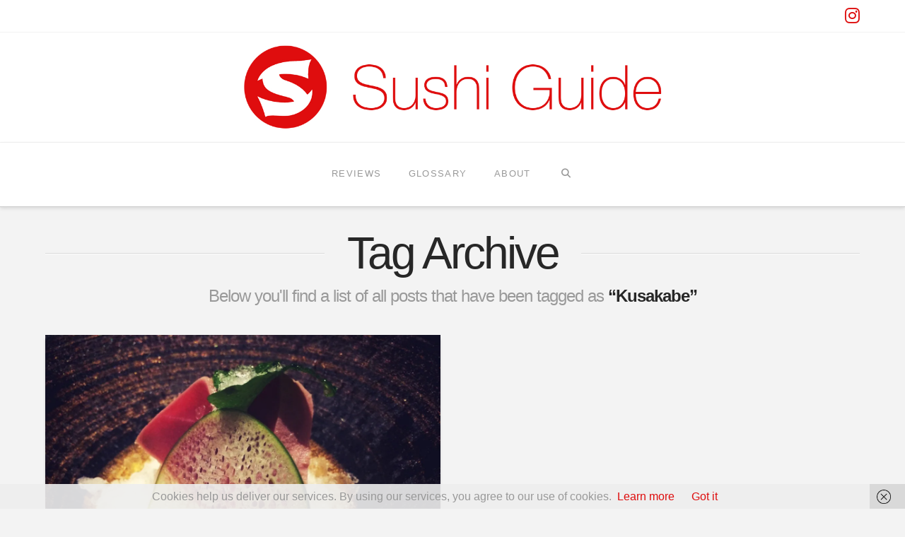

--- FILE ---
content_type: text/html; charset=UTF-8
request_url: https://sushiguide.me/reviews/tag/kusakabe/
body_size: 16789
content:
<!DOCTYPE html>
<html class="no-js" lang="en-US">
<head>
<meta charset="UTF-8">
<meta name="viewport" content="width=device-width, initial-scale=1.0">
<link rel="pingback" href="https://sushiguide.me/xmlrpc.php">
<meta name='robots' content='index, follow, max-image-preview:large, max-snippet:-1, max-video-preview:-1' />
<style>img:is([sizes="auto" i], [sizes^="auto," i]) { contain-intrinsic-size: 3000px 1500px }</style>
<!-- This site is optimized with the Yoast SEO plugin v24.1 - https://yoast.com/wordpress/plugins/seo/ -->
<title>Kusakabe Archives | Sushi Guide</title>
<link rel="canonical" href="https://sushiguide.me/reviews/tag/kusakabe/" />
<meta property="og:locale" content="en_US" />
<meta property="og:type" content="article" />
<meta property="og:title" content="Kusakabe Archives | Sushi Guide" />
<meta property="og:url" content="https://sushiguide.me/reviews/tag/kusakabe/" />
<meta property="og:site_name" content="Sushi Guide" />
<meta name="twitter:card" content="summary_large_image" />
<meta name="twitter:site" content="@sushiguideme" />
<script type="application/ld+json" class="yoast-schema-graph">{"@context":"https://schema.org","@graph":[{"@type":"CollectionPage","@id":"https://sushiguide.me/reviews/tag/kusakabe/","url":"https://sushiguide.me/reviews/tag/kusakabe/","name":"Kusakabe Archives | Sushi Guide","isPartOf":{"@id":"https://sushiguide.me/#website"},"primaryImageOfPage":{"@id":"https://sushiguide.me/reviews/tag/kusakabe/#primaryimage"},"image":{"@id":"https://sushiguide.me/reviews/tag/kusakabe/#primaryimage"},"thumbnailUrl":"https://i0.wp.com/sushiguide.me/wp-content/uploads/2017/05/sushiguide.me-kusakabe-sustainable-zuke-chu-toro-sashimi.jpg?fit=1536%2C1152&ssl=1","breadcrumb":{"@id":"https://sushiguide.me/reviews/tag/kusakabe/#breadcrumb"},"inLanguage":"en-US"},{"@type":"ImageObject","inLanguage":"en-US","@id":"https://sushiguide.me/reviews/tag/kusakabe/#primaryimage","url":"https://i0.wp.com/sushiguide.me/wp-content/uploads/2017/05/sushiguide.me-kusakabe-sustainable-zuke-chu-toro-sashimi.jpg?fit=1536%2C1152&ssl=1","contentUrl":"https://i0.wp.com/sushiguide.me/wp-content/uploads/2017/05/sushiguide.me-kusakabe-sustainable-zuke-chu-toro-sashimi.jpg?fit=1536%2C1152&ssl=1","width":1536,"height":1152,"caption":"sustainable zuke chu toro (bluefin medium fatty tuna belly) sashimi"},{"@type":"BreadcrumbList","@id":"https://sushiguide.me/reviews/tag/kusakabe/#breadcrumb","itemListElement":[{"@type":"ListItem","position":1,"name":"Home","item":"https://sushiguide.me/"},{"@type":"ListItem","position":2,"name":"Kusakabe"}]},{"@type":"WebSite","@id":"https://sushiguide.me/#website","url":"https://sushiguide.me/","name":"Sushi Guide","description":"your help at the sushi bar","potentialAction":[{"@type":"SearchAction","target":{"@type":"EntryPoint","urlTemplate":"https://sushiguide.me/?s={search_term_string}"},"query-input":{"@type":"PropertyValueSpecification","valueRequired":true,"valueName":"search_term_string"}}],"inLanguage":"en-US"},false]}</script>
<!-- / Yoast SEO plugin. -->
<link rel='dns-prefetch' href='//plausible.io' />
<link rel='dns-prefetch' href='//stats.wp.com' />
<link rel='dns-prefetch' href='//v0.wordpress.com' />
<link rel='dns-prefetch' href='//jetpack.wordpress.com' />
<link rel='dns-prefetch' href='//s0.wp.com' />
<link rel='dns-prefetch' href='//public-api.wordpress.com' />
<link rel='dns-prefetch' href='//0.gravatar.com' />
<link rel='dns-prefetch' href='//1.gravatar.com' />
<link rel='dns-prefetch' href='//2.gravatar.com' />
<link rel='preconnect' href='//i0.wp.com' />
<link rel="alternate" type="application/rss+xml" title="Sushi Guide &raquo; Feed" href="https://sushiguide.me/feed/" />
<link rel="alternate" type="application/rss+xml" title="Sushi Guide &raquo; Comments Feed" href="https://sushiguide.me/comments/feed/" />
<link rel="alternate" type="application/rss+xml" title="Sushi Guide &raquo; Kusakabe Tag Feed" href="https://sushiguide.me/reviews/tag/kusakabe/feed/" />
<script type="text/javascript">
/* <![CDATA[ */
window._wpemojiSettings = {"baseUrl":"https:\/\/s.w.org\/images\/core\/emoji\/15.0.3\/72x72\/","ext":".png","svgUrl":"https:\/\/s.w.org\/images\/core\/emoji\/15.0.3\/svg\/","svgExt":".svg","source":{"concatemoji":"https:\/\/sushiguide.me\/wp-includes\/js\/wp-emoji-release.min.js?ver=6.7.1"}};
/*! This file is auto-generated */
!function(i,n){var o,s,e;function c(e){try{var t={supportTests:e,timestamp:(new Date).valueOf()};sessionStorage.setItem(o,JSON.stringify(t))}catch(e){}}function p(e,t,n){e.clearRect(0,0,e.canvas.width,e.canvas.height),e.fillText(t,0,0);var t=new Uint32Array(e.getImageData(0,0,e.canvas.width,e.canvas.height).data),r=(e.clearRect(0,0,e.canvas.width,e.canvas.height),e.fillText(n,0,0),new Uint32Array(e.getImageData(0,0,e.canvas.width,e.canvas.height).data));return t.every(function(e,t){return e===r[t]})}function u(e,t,n){switch(t){case"flag":return n(e,"\ud83c\udff3\ufe0f\u200d\u26a7\ufe0f","\ud83c\udff3\ufe0f\u200b\u26a7\ufe0f")?!1:!n(e,"\ud83c\uddfa\ud83c\uddf3","\ud83c\uddfa\u200b\ud83c\uddf3")&&!n(e,"\ud83c\udff4\udb40\udc67\udb40\udc62\udb40\udc65\udb40\udc6e\udb40\udc67\udb40\udc7f","\ud83c\udff4\u200b\udb40\udc67\u200b\udb40\udc62\u200b\udb40\udc65\u200b\udb40\udc6e\u200b\udb40\udc67\u200b\udb40\udc7f");case"emoji":return!n(e,"\ud83d\udc26\u200d\u2b1b","\ud83d\udc26\u200b\u2b1b")}return!1}function f(e,t,n){var r="undefined"!=typeof WorkerGlobalScope&&self instanceof WorkerGlobalScope?new OffscreenCanvas(300,150):i.createElement("canvas"),a=r.getContext("2d",{willReadFrequently:!0}),o=(a.textBaseline="top",a.font="600 32px Arial",{});return e.forEach(function(e){o[e]=t(a,e,n)}),o}function t(e){var t=i.createElement("script");t.src=e,t.defer=!0,i.head.appendChild(t)}"undefined"!=typeof Promise&&(o="wpEmojiSettingsSupports",s=["flag","emoji"],n.supports={everything:!0,everythingExceptFlag:!0},e=new Promise(function(e){i.addEventListener("DOMContentLoaded",e,{once:!0})}),new Promise(function(t){var n=function(){try{var e=JSON.parse(sessionStorage.getItem(o));if("object"==typeof e&&"number"==typeof e.timestamp&&(new Date).valueOf()<e.timestamp+604800&&"object"==typeof e.supportTests)return e.supportTests}catch(e){}return null}();if(!n){if("undefined"!=typeof Worker&&"undefined"!=typeof OffscreenCanvas&&"undefined"!=typeof URL&&URL.createObjectURL&&"undefined"!=typeof Blob)try{var e="postMessage("+f.toString()+"("+[JSON.stringify(s),u.toString(),p.toString()].join(",")+"));",r=new Blob([e],{type:"text/javascript"}),a=new Worker(URL.createObjectURL(r),{name:"wpTestEmojiSupports"});return void(a.onmessage=function(e){c(n=e.data),a.terminate(),t(n)})}catch(e){}c(n=f(s,u,p))}t(n)}).then(function(e){for(var t in e)n.supports[t]=e[t],n.supports.everything=n.supports.everything&&n.supports[t],"flag"!==t&&(n.supports.everythingExceptFlag=n.supports.everythingExceptFlag&&n.supports[t]);n.supports.everythingExceptFlag=n.supports.everythingExceptFlag&&!n.supports.flag,n.DOMReady=!1,n.readyCallback=function(){n.DOMReady=!0}}).then(function(){return e}).then(function(){var e;n.supports.everything||(n.readyCallback(),(e=n.source||{}).concatemoji?t(e.concatemoji):e.wpemoji&&e.twemoji&&(t(e.twemoji),t(e.wpemoji)))}))}((window,document),window._wpemojiSettings);
/* ]]> */
</script>
<style id='wp-emoji-styles-inline-css' type='text/css'>
img.wp-smiley, img.emoji {
display: inline !important;
border: none !important;
box-shadow: none !important;
height: 1em !important;
width: 1em !important;
margin: 0 0.07em !important;
vertical-align: -0.1em !important;
background: none !important;
padding: 0 !important;
}
</style>
<!-- <link rel='stylesheet' id='wp-block-library-css' href='https://sushiguide.me/wp-includes/css/dist/block-library/style.min.css?ver=6.7.1' type='text/css' media='all' /> -->
<link rel="stylesheet" type="text/css" href="//sushiguide.me/wp-content/cache/wpfc-minified/lp4ua3n5/hxgus.css" media="all"/>
<style id='wp-block-library-theme-inline-css' type='text/css'>
.wp-block-audio :where(figcaption){color:#555;font-size:13px;text-align:center}.is-dark-theme .wp-block-audio :where(figcaption){color:#ffffffa6}.wp-block-audio{margin:0 0 1em}.wp-block-code{border:1px solid #ccc;border-radius:4px;font-family:Menlo,Consolas,monaco,monospace;padding:.8em 1em}.wp-block-embed :where(figcaption){color:#555;font-size:13px;text-align:center}.is-dark-theme .wp-block-embed :where(figcaption){color:#ffffffa6}.wp-block-embed{margin:0 0 1em}.blocks-gallery-caption{color:#555;font-size:13px;text-align:center}.is-dark-theme .blocks-gallery-caption{color:#ffffffa6}:root :where(.wp-block-image figcaption){color:#555;font-size:13px;text-align:center}.is-dark-theme :root :where(.wp-block-image figcaption){color:#ffffffa6}.wp-block-image{margin:0 0 1em}.wp-block-pullquote{border-bottom:4px solid;border-top:4px solid;color:currentColor;margin-bottom:1.75em}.wp-block-pullquote cite,.wp-block-pullquote footer,.wp-block-pullquote__citation{color:currentColor;font-size:.8125em;font-style:normal;text-transform:uppercase}.wp-block-quote{border-left:.25em solid;margin:0 0 1.75em;padding-left:1em}.wp-block-quote cite,.wp-block-quote footer{color:currentColor;font-size:.8125em;font-style:normal;position:relative}.wp-block-quote:where(.has-text-align-right){border-left:none;border-right:.25em solid;padding-left:0;padding-right:1em}.wp-block-quote:where(.has-text-align-center){border:none;padding-left:0}.wp-block-quote.is-large,.wp-block-quote.is-style-large,.wp-block-quote:where(.is-style-plain){border:none}.wp-block-search .wp-block-search__label{font-weight:700}.wp-block-search__button{border:1px solid #ccc;padding:.375em .625em}:where(.wp-block-group.has-background){padding:1.25em 2.375em}.wp-block-separator.has-css-opacity{opacity:.4}.wp-block-separator{border:none;border-bottom:2px solid;margin-left:auto;margin-right:auto}.wp-block-separator.has-alpha-channel-opacity{opacity:1}.wp-block-separator:not(.is-style-wide):not(.is-style-dots){width:100px}.wp-block-separator.has-background:not(.is-style-dots){border-bottom:none;height:1px}.wp-block-separator.has-background:not(.is-style-wide):not(.is-style-dots){height:2px}.wp-block-table{margin:0 0 1em}.wp-block-table td,.wp-block-table th{word-break:normal}.wp-block-table :where(figcaption){color:#555;font-size:13px;text-align:center}.is-dark-theme .wp-block-table :where(figcaption){color:#ffffffa6}.wp-block-video :where(figcaption){color:#555;font-size:13px;text-align:center}.is-dark-theme .wp-block-video :where(figcaption){color:#ffffffa6}.wp-block-video{margin:0 0 1em}:root :where(.wp-block-template-part.has-background){margin-bottom:0;margin-top:0;padding:1.25em 2.375em}
</style>
<!-- <link rel='stylesheet' id='mediaelement-css' href='https://sushiguide.me/wp-includes/js/mediaelement/mediaelementplayer-legacy.min.css?ver=4.2.17' type='text/css' media='all' /> -->
<!-- <link rel='stylesheet' id='wp-mediaelement-css' href='https://sushiguide.me/wp-includes/js/mediaelement/wp-mediaelement.min.css?ver=6.7.1' type='text/css' media='all' /> -->
<link rel="stylesheet" type="text/css" href="//sushiguide.me/wp-content/cache/wpfc-minified/2fnbwpyb/hxgus.css" media="all"/>
<style id='jetpack-sharing-buttons-style-inline-css' type='text/css'>
.jetpack-sharing-buttons__services-list{display:flex;flex-direction:row;flex-wrap:wrap;gap:0;list-style-type:none;margin:5px;padding:0}.jetpack-sharing-buttons__services-list.has-small-icon-size{font-size:12px}.jetpack-sharing-buttons__services-list.has-normal-icon-size{font-size:16px}.jetpack-sharing-buttons__services-list.has-large-icon-size{font-size:24px}.jetpack-sharing-buttons__services-list.has-huge-icon-size{font-size:36px}@media print{.jetpack-sharing-buttons__services-list{display:none!important}}.editor-styles-wrapper .wp-block-jetpack-sharing-buttons{gap:0;padding-inline-start:0}ul.jetpack-sharing-buttons__services-list.has-background{padding:1.25em 2.375em}
</style>
<style id='classic-theme-styles-inline-css' type='text/css'>
/*! This file is auto-generated */
.wp-block-button__link{color:#fff;background-color:#32373c;border-radius:9999px;box-shadow:none;text-decoration:none;padding:calc(.667em + 2px) calc(1.333em + 2px);font-size:1.125em}.wp-block-file__button{background:#32373c;color:#fff;text-decoration:none}
</style>
<style id='global-styles-inline-css' type='text/css'>
:root{--wp--preset--aspect-ratio--square: 1;--wp--preset--aspect-ratio--4-3: 4/3;--wp--preset--aspect-ratio--3-4: 3/4;--wp--preset--aspect-ratio--3-2: 3/2;--wp--preset--aspect-ratio--2-3: 2/3;--wp--preset--aspect-ratio--16-9: 16/9;--wp--preset--aspect-ratio--9-16: 9/16;--wp--preset--color--black: #000000;--wp--preset--color--cyan-bluish-gray: #abb8c3;--wp--preset--color--white: #ffffff;--wp--preset--color--pale-pink: #f78da7;--wp--preset--color--vivid-red: #cf2e2e;--wp--preset--color--luminous-vivid-orange: #ff6900;--wp--preset--color--luminous-vivid-amber: #fcb900;--wp--preset--color--light-green-cyan: #7bdcb5;--wp--preset--color--vivid-green-cyan: #00d084;--wp--preset--color--pale-cyan-blue: #8ed1fc;--wp--preset--color--vivid-cyan-blue: #0693e3;--wp--preset--color--vivid-purple: #9b51e0;--wp--preset--gradient--vivid-cyan-blue-to-vivid-purple: linear-gradient(135deg,rgba(6,147,227,1) 0%,rgb(155,81,224) 100%);--wp--preset--gradient--light-green-cyan-to-vivid-green-cyan: linear-gradient(135deg,rgb(122,220,180) 0%,rgb(0,208,130) 100%);--wp--preset--gradient--luminous-vivid-amber-to-luminous-vivid-orange: linear-gradient(135deg,rgba(252,185,0,1) 0%,rgba(255,105,0,1) 100%);--wp--preset--gradient--luminous-vivid-orange-to-vivid-red: linear-gradient(135deg,rgba(255,105,0,1) 0%,rgb(207,46,46) 100%);--wp--preset--gradient--very-light-gray-to-cyan-bluish-gray: linear-gradient(135deg,rgb(238,238,238) 0%,rgb(169,184,195) 100%);--wp--preset--gradient--cool-to-warm-spectrum: linear-gradient(135deg,rgb(74,234,220) 0%,rgb(151,120,209) 20%,rgb(207,42,186) 40%,rgb(238,44,130) 60%,rgb(251,105,98) 80%,rgb(254,248,76) 100%);--wp--preset--gradient--blush-light-purple: linear-gradient(135deg,rgb(255,206,236) 0%,rgb(152,150,240) 100%);--wp--preset--gradient--blush-bordeaux: linear-gradient(135deg,rgb(254,205,165) 0%,rgb(254,45,45) 50%,rgb(107,0,62) 100%);--wp--preset--gradient--luminous-dusk: linear-gradient(135deg,rgb(255,203,112) 0%,rgb(199,81,192) 50%,rgb(65,88,208) 100%);--wp--preset--gradient--pale-ocean: linear-gradient(135deg,rgb(255,245,203) 0%,rgb(182,227,212) 50%,rgb(51,167,181) 100%);--wp--preset--gradient--electric-grass: linear-gradient(135deg,rgb(202,248,128) 0%,rgb(113,206,126) 100%);--wp--preset--gradient--midnight: linear-gradient(135deg,rgb(2,3,129) 0%,rgb(40,116,252) 100%);--wp--preset--font-size--small: 13px;--wp--preset--font-size--medium: 20px;--wp--preset--font-size--large: 36px;--wp--preset--font-size--x-large: 42px;--wp--preset--spacing--20: 0.44rem;--wp--preset--spacing--30: 0.67rem;--wp--preset--spacing--40: 1rem;--wp--preset--spacing--50: 1.5rem;--wp--preset--spacing--60: 2.25rem;--wp--preset--spacing--70: 3.38rem;--wp--preset--spacing--80: 5.06rem;--wp--preset--shadow--natural: 6px 6px 9px rgba(0, 0, 0, 0.2);--wp--preset--shadow--deep: 12px 12px 50px rgba(0, 0, 0, 0.4);--wp--preset--shadow--sharp: 6px 6px 0px rgba(0, 0, 0, 0.2);--wp--preset--shadow--outlined: 6px 6px 0px -3px rgba(255, 255, 255, 1), 6px 6px rgba(0, 0, 0, 1);--wp--preset--shadow--crisp: 6px 6px 0px rgba(0, 0, 0, 1);}:where(.is-layout-flex){gap: 0.5em;}:where(.is-layout-grid){gap: 0.5em;}body .is-layout-flex{display: flex;}.is-layout-flex{flex-wrap: wrap;align-items: center;}.is-layout-flex > :is(*, div){margin: 0;}body .is-layout-grid{display: grid;}.is-layout-grid > :is(*, div){margin: 0;}:where(.wp-block-columns.is-layout-flex){gap: 2em;}:where(.wp-block-columns.is-layout-grid){gap: 2em;}:where(.wp-block-post-template.is-layout-flex){gap: 1.25em;}:where(.wp-block-post-template.is-layout-grid){gap: 1.25em;}.has-black-color{color: var(--wp--preset--color--black) !important;}.has-cyan-bluish-gray-color{color: var(--wp--preset--color--cyan-bluish-gray) !important;}.has-white-color{color: var(--wp--preset--color--white) !important;}.has-pale-pink-color{color: var(--wp--preset--color--pale-pink) !important;}.has-vivid-red-color{color: var(--wp--preset--color--vivid-red) !important;}.has-luminous-vivid-orange-color{color: var(--wp--preset--color--luminous-vivid-orange) !important;}.has-luminous-vivid-amber-color{color: var(--wp--preset--color--luminous-vivid-amber) !important;}.has-light-green-cyan-color{color: var(--wp--preset--color--light-green-cyan) !important;}.has-vivid-green-cyan-color{color: var(--wp--preset--color--vivid-green-cyan) !important;}.has-pale-cyan-blue-color{color: var(--wp--preset--color--pale-cyan-blue) !important;}.has-vivid-cyan-blue-color{color: var(--wp--preset--color--vivid-cyan-blue) !important;}.has-vivid-purple-color{color: var(--wp--preset--color--vivid-purple) !important;}.has-black-background-color{background-color: var(--wp--preset--color--black) !important;}.has-cyan-bluish-gray-background-color{background-color: var(--wp--preset--color--cyan-bluish-gray) !important;}.has-white-background-color{background-color: var(--wp--preset--color--white) !important;}.has-pale-pink-background-color{background-color: var(--wp--preset--color--pale-pink) !important;}.has-vivid-red-background-color{background-color: var(--wp--preset--color--vivid-red) !important;}.has-luminous-vivid-orange-background-color{background-color: var(--wp--preset--color--luminous-vivid-orange) !important;}.has-luminous-vivid-amber-background-color{background-color: var(--wp--preset--color--luminous-vivid-amber) !important;}.has-light-green-cyan-background-color{background-color: var(--wp--preset--color--light-green-cyan) !important;}.has-vivid-green-cyan-background-color{background-color: var(--wp--preset--color--vivid-green-cyan) !important;}.has-pale-cyan-blue-background-color{background-color: var(--wp--preset--color--pale-cyan-blue) !important;}.has-vivid-cyan-blue-background-color{background-color: var(--wp--preset--color--vivid-cyan-blue) !important;}.has-vivid-purple-background-color{background-color: var(--wp--preset--color--vivid-purple) !important;}.has-black-border-color{border-color: var(--wp--preset--color--black) !important;}.has-cyan-bluish-gray-border-color{border-color: var(--wp--preset--color--cyan-bluish-gray) !important;}.has-white-border-color{border-color: var(--wp--preset--color--white) !important;}.has-pale-pink-border-color{border-color: var(--wp--preset--color--pale-pink) !important;}.has-vivid-red-border-color{border-color: var(--wp--preset--color--vivid-red) !important;}.has-luminous-vivid-orange-border-color{border-color: var(--wp--preset--color--luminous-vivid-orange) !important;}.has-luminous-vivid-amber-border-color{border-color: var(--wp--preset--color--luminous-vivid-amber) !important;}.has-light-green-cyan-border-color{border-color: var(--wp--preset--color--light-green-cyan) !important;}.has-vivid-green-cyan-border-color{border-color: var(--wp--preset--color--vivid-green-cyan) !important;}.has-pale-cyan-blue-border-color{border-color: var(--wp--preset--color--pale-cyan-blue) !important;}.has-vivid-cyan-blue-border-color{border-color: var(--wp--preset--color--vivid-cyan-blue) !important;}.has-vivid-purple-border-color{border-color: var(--wp--preset--color--vivid-purple) !important;}.has-vivid-cyan-blue-to-vivid-purple-gradient-background{background: var(--wp--preset--gradient--vivid-cyan-blue-to-vivid-purple) !important;}.has-light-green-cyan-to-vivid-green-cyan-gradient-background{background: var(--wp--preset--gradient--light-green-cyan-to-vivid-green-cyan) !important;}.has-luminous-vivid-amber-to-luminous-vivid-orange-gradient-background{background: var(--wp--preset--gradient--luminous-vivid-amber-to-luminous-vivid-orange) !important;}.has-luminous-vivid-orange-to-vivid-red-gradient-background{background: var(--wp--preset--gradient--luminous-vivid-orange-to-vivid-red) !important;}.has-very-light-gray-to-cyan-bluish-gray-gradient-background{background: var(--wp--preset--gradient--very-light-gray-to-cyan-bluish-gray) !important;}.has-cool-to-warm-spectrum-gradient-background{background: var(--wp--preset--gradient--cool-to-warm-spectrum) !important;}.has-blush-light-purple-gradient-background{background: var(--wp--preset--gradient--blush-light-purple) !important;}.has-blush-bordeaux-gradient-background{background: var(--wp--preset--gradient--blush-bordeaux) !important;}.has-luminous-dusk-gradient-background{background: var(--wp--preset--gradient--luminous-dusk) !important;}.has-pale-ocean-gradient-background{background: var(--wp--preset--gradient--pale-ocean) !important;}.has-electric-grass-gradient-background{background: var(--wp--preset--gradient--electric-grass) !important;}.has-midnight-gradient-background{background: var(--wp--preset--gradient--midnight) !important;}.has-small-font-size{font-size: var(--wp--preset--font-size--small) !important;}.has-medium-font-size{font-size: var(--wp--preset--font-size--medium) !important;}.has-large-font-size{font-size: var(--wp--preset--font-size--large) !important;}.has-x-large-font-size{font-size: var(--wp--preset--font-size--x-large) !important;}
:where(.wp-block-post-template.is-layout-flex){gap: 1.25em;}:where(.wp-block-post-template.is-layout-grid){gap: 1.25em;}
:where(.wp-block-columns.is-layout-flex){gap: 2em;}:where(.wp-block-columns.is-layout-grid){gap: 2em;}
:root :where(.wp-block-pullquote){font-size: 1.5em;line-height: 1.6;}
</style>
<!-- <link rel='stylesheet' id='name-directory-style-css' href='https://sushiguide.me/wp-content/plugins/name-directory/name_directory.css?ver=6.7.1' type='text/css' media='all' /> -->
<!-- <link rel='stylesheet' id='x-stack-css' href='https://sushiguide.me/wp-content/themes/x/framework/dist/css/site/stacks/integrity-light.css?ver=10.5.14' type='text/css' media='all' /> -->
<link rel="stylesheet" type="text/css" href="//sushiguide.me/wp-content/cache/wpfc-minified/fdgccg5p/hxgus.css" media="all"/>
<style id='cs-inline-css' type='text/css'>
@media (min-width:1200px){.x-hide-xl{display:none !important;}}@media (min-width:979px) and (max-width:1199px){.x-hide-lg{display:none !important;}}@media (min-width:767px) and (max-width:978px){.x-hide-md{display:none !important;}}@media (min-width:480px) and (max-width:766px){.x-hide-sm{display:none !important;}}@media (max-width:479px){.x-hide-xs{display:none !important;}} a,h1 a:hover,h2 a:hover,h3 a:hover,h4 a:hover,h5 a:hover,h6 a:hover,.x-breadcrumb-wrap a:hover,.widget ul li a:hover,.widget ol li a:hover,.widget.widget_text ul li a,.widget.widget_text ol li a,.widget_nav_menu .current-menu-item > a,.x-accordion-heading .x-accordion-toggle:hover,.x-comment-author a:hover,.x-comment-time:hover,.x-recent-posts a:hover .h-recent-posts{color:rgb(222,13,13);}a:hover,.widget.widget_text ul li a:hover,.widget.widget_text ol li a:hover,.x-twitter-widget ul li a:hover{color:rgba(222,13,13,0.7);}.rev_slider_wrapper,a.x-img-thumbnail:hover,.x-slider-container.below,.page-template-template-blank-3-php .x-slider-container.above,.page-template-template-blank-6-php .x-slider-container.above{border-color:rgb(222,13,13);}.entry-thumb:before,.x-pagination span.current,.woocommerce-pagination span[aria-current],.flex-direction-nav a,.flex-control-nav a:hover,.flex-control-nav a.flex-active,.mejs-time-current,.x-dropcap,.x-skill-bar .bar,.x-pricing-column.featured h2,.h-comments-title small,.x-entry-share .x-share:hover,.x-highlight,.x-recent-posts .x-recent-posts-img:after{background-color:rgb(222,13,13);}.x-nav-tabs > .active > a,.x-nav-tabs > .active > a:hover{box-shadow:inset 0 3px 0 0 rgb(222,13,13);}.x-main{width:calc(72% - 2.463055%);}.x-sidebar{width:calc(100% - 2.463055% - 72%);}.x-comment-author,.x-comment-time,.comment-form-author label,.comment-form-email label,.comment-form-url label,.comment-form-rating label,.comment-form-comment label,.widget_calendar #wp-calendar caption,.widget.widget_rss li .rsswidget{font-family:"Helvetica Neue",Helvetica,Arial,sans-serif;font-weight:300;}.p-landmark-sub,.p-meta,input,button,select,textarea{font-family:"Helvetica Neue",Helvetica,Arial,sans-serif;}.widget ul li a,.widget ol li a,.x-comment-time{color:#999999;}.widget_text ol li a,.widget_text ul li a{color:rgb(222,13,13);}.widget_text ol li a:hover,.widget_text ul li a:hover{color:rgba(222,13,13,0.7);}.comment-form-author label,.comment-form-email label,.comment-form-url label,.comment-form-rating label,.comment-form-comment label,.widget_calendar #wp-calendar th,.p-landmark-sub strong,.widget_tag_cloud .tagcloud a:hover,.widget_tag_cloud .tagcloud a:active,.entry-footer a:hover,.entry-footer a:active,.x-breadcrumbs .current,.x-comment-author,.x-comment-author a{color:#272727;}.widget_calendar #wp-calendar th{border-color:#272727;}.h-feature-headline span i{background-color:#272727;}@media (max-width:978.98px){}html{font-size:16px;}@media (min-width:479px){html{font-size:16px;}}@media (min-width:766px){html{font-size:16px;}}@media (min-width:978px){html{font-size:16px;}}@media (min-width:1199px){html{font-size:16px;}}body{font-style:normal;font-weight:300;color:#999999;background-color:#f3f3f3;}.w-b{font-weight:300 !important;}h1,h2,h3,h4,h5,h6,.h1,.h2,.h3,.h4,.h5,.h6{font-family:"Helvetica Neue",Helvetica,Arial,sans-serif;font-style:normal;font-weight:300;}h1,.h1{letter-spacing:-0.035em;}h2,.h2{letter-spacing:-0.035em;}h3,.h3{letter-spacing:-0.035em;}h4,.h4{letter-spacing:-0.035em;}h5,.h5{letter-spacing:-0.035em;}h6,.h6{letter-spacing:-0.035em;}.w-h{font-weight:300 !important;}.x-container.width{width:90%;}.x-container.max{max-width:1200px;}.x-bar-content.x-container.width{flex-basis:90%;}.x-main.full{float:none;clear:both;display:block;width:auto;}@media (max-width:978.98px){.x-main.full,.x-main.left,.x-main.right,.x-sidebar.left,.x-sidebar.right{float:none;display:block;width:auto !important;}}.entry-header,.entry-content{font-size:1rem;}body,input,button,select,textarea{font-family:"Helvetica Neue",Helvetica,Arial,sans-serif;}h1,h2,h3,h4,h5,h6,.h1,.h2,.h3,.h4,.h5,.h6,h1 a,h2 a,h3 a,h4 a,h5 a,h6 a,.h1 a,.h2 a,.h3 a,.h4 a,.h5 a,.h6 a,blockquote{color:#272727;}.cfc-h-tx{color:#272727 !important;}.cfc-h-bd{border-color:#272727 !important;}.cfc-h-bg{background-color:#272727 !important;}.cfc-b-tx{color:#999999 !important;}.cfc-b-bd{border-color:#999999 !important;}.cfc-b-bg{background-color:#999999 !important;}.x-btn,.button,[type="submit"]{color:#ffffff;border-color:rgb(222,13,13);background-color:rgb(222,13,13);text-shadow:0 0.075em 0.075em rgba(0,0,0,0.5);border-radius:0.25em;padding:0.429em 1.143em 0.643em;font-size:14px;}.x-btn:hover,.button:hover,[type="submit"]:hover{color:#ffffff;border-color:rgb(222,13,13);background-color:rgb(222,13,13);text-shadow:0 0.075em 0.075em rgba(0,0,0,0.5);}.x-btn.x-btn-real,.x-btn.x-btn-real:hover{margin-bottom:0.25em;text-shadow:0 0.075em 0.075em rgba(0,0,0,0.65);}.x-btn.x-btn-real{box-shadow:0 0.25em 0 0 #a71000,0 4px 9px rgba(0,0,0,0.75);}.x-btn.x-btn-real:hover{box-shadow:0 0.25em 0 0 #a71000,0 4px 9px rgba(0,0,0,0.75);}.x-btn.x-btn-flat,.x-btn.x-btn-flat:hover{margin-bottom:0;text-shadow:0 0.075em 0.075em rgba(0,0,0,0.65);box-shadow:none;}.x-btn.x-btn-transparent,.x-btn.x-btn-transparent:hover{margin-bottom:0;border-width:3px;text-shadow:none;text-transform:uppercase;background-color:transparent;box-shadow:none;}.x-topbar .p-info a:hover,.x-widgetbar .widget ul li a:hover{color:rgb(222,13,13);}.x-topbar .p-info,.x-topbar .p-info a,.x-navbar .desktop .x-nav > li > a,.x-navbar .desktop .sub-menu a,.x-navbar .mobile .x-nav li > a,.x-breadcrumb-wrap a,.x-breadcrumbs .delimiter{color:#999999;}.x-navbar .desktop .x-nav > li > a:hover,.x-navbar .desktop .x-nav > .x-active > a,.x-navbar .desktop .x-nav > .current-menu-item > a,.x-navbar .desktop .sub-menu a:hover,.x-navbar .desktop .sub-menu .x-active > a,.x-navbar .desktop .sub-menu .current-menu-item > a,.x-navbar .desktop .x-nav .x-megamenu > .sub-menu > li > a,.x-navbar .mobile .x-nav li > a:hover,.x-navbar .mobile .x-nav .x-active > a,.x-navbar .mobile .x-nav .current-menu-item > a{color:#272727;}.x-navbar .desktop .x-nav > li > a:hover,.x-navbar .desktop .x-nav > .x-active > a,.x-navbar .desktop .x-nav > .current-menu-item > a{box-shadow:inset 0 4px 0 0 rgb(222,13,13);}.x-navbar .desktop .x-nav > li > a{height:90px;padding-top:37px;}.x-navbar-fixed-top-active .x-navbar-wrap{margin-bottom:1px;}.x-navbar .desktop .x-nav > li ul{top:calc(90px - 15px);}@media (max-width:979px){.x-navbar-fixed-top-active .x-navbar-wrap{margin-bottom:0;}}body.x-navbar-fixed-top-active .x-navbar-wrap{height:90px;}.x-navbar-inner{min-height:90px;}.x-logobar-inner{padding-top:15px;padding-bottom:15px;}.x-brand{font-family:"Helvetica Neue",Helvetica,Arial,sans-serif;font-size:42px;font-style:normal;font-weight:300;letter-spacing:-0.035em;color:#272727;}.x-brand:hover,.x-brand:focus{color:#272727;}.x-brand img{width:calc(1200px / 2);}.x-navbar .x-nav-wrap .x-nav > li > a{font-family:"Helvetica Neue",Helvetica,Arial,sans-serif;font-style:normal;font-weight:400;letter-spacing:0.1em;text-transform:uppercase;}.x-navbar .desktop .x-nav > li > a{font-size:13px;}.x-navbar .desktop .x-nav > li > a:not(.x-btn-navbar-woocommerce){padding-left:20px;padding-right:20px;}.x-navbar .desktop .x-nav > li > a > span{margin-right:-0.1em;}.x-btn-navbar{margin-top:10px;}.x-btn-navbar,.x-btn-navbar.collapsed{font-size:20px;}@media (max-width:979px){body.x-navbar-fixed-top-active .x-navbar-wrap{height:auto;}.x-widgetbar{left:0;right:0;}}.bg .mejs-container,.x-video .mejs-container{position:unset !important;} @font-face{font-family:'FontAwesomePro';font-style:normal;font-weight:900;font-display:block;src:url('https://sushiguide.me/wp-content/plugins/cornerstone/assets/fonts/fa-solid-900.woff2?ver=6.5.2') format('woff2'),url('https://sushiguide.me/wp-content/plugins/cornerstone/assets/fonts/fa-solid-900.ttf?ver=6.5.2') format('truetype');}[data-x-fa-pro-icon]{font-family:"FontAwesomePro" !important;}[data-x-fa-pro-icon]:before{content:attr(data-x-fa-pro-icon);}[data-x-icon],[data-x-icon-o],[data-x-icon-l],[data-x-icon-s],[data-x-icon-b],[data-x-icon-sr],[data-x-icon-ss],[data-x-icon-sl],[data-x-fa-pro-icon],[class*="cs-fa-"]{display:inline-flex;font-style:normal;font-weight:400;text-decoration:inherit;text-rendering:auto;-webkit-font-smoothing:antialiased;-moz-osx-font-smoothing:grayscale;}[data-x-icon].left,[data-x-icon-o].left,[data-x-icon-l].left,[data-x-icon-s].left,[data-x-icon-b].left,[data-x-icon-sr].left,[data-x-icon-ss].left,[data-x-icon-sl].left,[data-x-fa-pro-icon].left,[class*="cs-fa-"].left{margin-right:0.5em;}[data-x-icon].right,[data-x-icon-o].right,[data-x-icon-l].right,[data-x-icon-s].right,[data-x-icon-b].right,[data-x-icon-sr].right,[data-x-icon-ss].right,[data-x-icon-sl].right,[data-x-fa-pro-icon].right,[class*="cs-fa-"].right{margin-left:0.5em;}[data-x-icon]:before,[data-x-icon-o]:before,[data-x-icon-l]:before,[data-x-icon-s]:before,[data-x-icon-b]:before,[data-x-icon-sr]:before,[data-x-icon-ss]:before,[data-x-icon-sl]:before,[data-x-fa-pro-icon]:before,[class*="cs-fa-"]:before{line-height:1;}@font-face{font-family:'FontAwesome';font-style:normal;font-weight:900;font-display:block;src:url('https://sushiguide.me/wp-content/plugins/cornerstone/assets/fonts/fa-solid-900.woff2?ver=6.5.2') format('woff2'),url('https://sushiguide.me/wp-content/plugins/cornerstone/assets/fonts/fa-solid-900.ttf?ver=6.5.2') format('truetype');}[data-x-icon],[data-x-icon-s],[data-x-icon][class*="cs-fa-"]{font-family:"FontAwesome" !important;font-weight:900;}[data-x-icon]:before,[data-x-icon][class*="cs-fa-"]:before{content:attr(data-x-icon);}[data-x-icon-s]:before{content:attr(data-x-icon-s);}@font-face{font-family:'FontAwesomeRegular';font-style:normal;font-weight:400;font-display:block;src:url('https://sushiguide.me/wp-content/plugins/cornerstone/assets/fonts/fa-regular-400.woff2?ver=6.5.2') format('woff2'),url('https://sushiguide.me/wp-content/plugins/cornerstone/assets/fonts/fa-regular-400.ttf?ver=6.5.2') format('truetype');}@font-face{font-family:'FontAwesomePro';font-style:normal;font-weight:400;font-display:block;src:url('https://sushiguide.me/wp-content/plugins/cornerstone/assets/fonts/fa-regular-400.woff2?ver=6.5.2') format('woff2'),url('https://sushiguide.me/wp-content/plugins/cornerstone/assets/fonts/fa-regular-400.ttf?ver=6.5.2') format('truetype');}[data-x-icon-o]{font-family:"FontAwesomeRegular" !important;}[data-x-icon-o]:before{content:attr(data-x-icon-o);}@font-face{font-family:'FontAwesomeLight';font-style:normal;font-weight:300;font-display:block;src:url('https://sushiguide.me/wp-content/plugins/cornerstone/assets/fonts/fa-light-300.woff2?ver=6.5.2') format('woff2'),url('https://sushiguide.me/wp-content/plugins/cornerstone/assets/fonts/fa-light-300.ttf?ver=6.5.2') format('truetype');}@font-face{font-family:'FontAwesomePro';font-style:normal;font-weight:300;font-display:block;src:url('https://sushiguide.me/wp-content/plugins/cornerstone/assets/fonts/fa-light-300.woff2?ver=6.5.2') format('woff2'),url('https://sushiguide.me/wp-content/plugins/cornerstone/assets/fonts/fa-light-300.ttf?ver=6.5.2') format('truetype');}[data-x-icon-l]{font-family:"FontAwesomeLight" !important;font-weight:300;}[data-x-icon-l]:before{content:attr(data-x-icon-l);}@font-face{font-family:'FontAwesomeBrands';font-style:normal;font-weight:normal;font-display:block;src:url('https://sushiguide.me/wp-content/plugins/cornerstone/assets/fonts/fa-brands-400.woff2?ver=6.5.2') format('woff2'),url('https://sushiguide.me/wp-content/plugins/cornerstone/assets/fonts/fa-brands-400.ttf?ver=6.5.2') format('truetype');}[data-x-icon-b]{font-family:"FontAwesomeBrands" !important;}[data-x-icon-b]:before{content:attr(data-x-icon-b);}.widget.widget_rss li .rsswidget:before{content:"\f35d";padding-right:0.4em;font-family:"FontAwesome";}
</style>
<script type="text/javascript" src="https://sushiguide.me/wp-includes/js/jquery/jquery.min.js?ver=3.7.1" id="jquery-core-js"></script>
<script type="text/javascript" src="https://sushiguide.me/wp-includes/js/jquery/jquery-migrate.min.js?ver=3.4.1" id="jquery-migrate-js"></script>
<script type="text/javascript" src="https://sushiguide.me/wp-content/plugins/revslider%206.6.12/public/assets/js/rbtools.min.js?ver=6.6.12" async id="tp-tools-js"></script>
<script type="text/javascript" src="https://sushiguide.me/wp-content/plugins/revslider%206.6.12/public/assets/js/rs6.min.js?ver=6.6.12" async id="revmin-js"></script>
<script type="text/javascript" defer data-domain='sushiguide.me' data-api='https://plausible.io/api/event' data-cfasync='false' src="https://plausible.io/js/plausible.outbound-links.js?ver=2.1.4" id="plausible"></script>
<script type="text/javascript" id="plausible-analytics-js-after">
/* <![CDATA[ */
window.plausible = window.plausible || function() { (window.plausible.q = window.plausible.q || []).push(arguments) }
/* ]]> */
</script>
<link rel="https://api.w.org/" href="https://sushiguide.me/wp-json/" /><link rel="alternate" title="JSON" type="application/json" href="https://sushiguide.me/wp-json/wp/v2/tags/7" />	<style>img#wpstats{display:none}</style>
<meta name='plausible-analytics-version' content='2.1.4' />
<style type="text/css" media="screen">input#akismet_privacy_check { float: left; margin: 7px 7px 7px 0; width: 13px; }</style><!-- There is no amphtml version available for this URL. --><meta name="generator" content="Powered by Slider Revolution 6.6.12 - responsive, Mobile-Friendly Slider Plugin for WordPress with comfortable drag and drop interface." />
<link rel="icon" href="https://i0.wp.com/sushiguide.me/wp-content/uploads/2017/06/sushi-guide-icon.png?fit=32%2C32&#038;ssl=1" sizes="32x32" />
<link rel="icon" href="https://i0.wp.com/sushiguide.me/wp-content/uploads/2017/06/sushi-guide-icon.png?fit=192%2C192&#038;ssl=1" sizes="192x192" />
<link rel="apple-touch-icon" href="https://i0.wp.com/sushiguide.me/wp-content/uploads/2017/06/sushi-guide-icon.png?fit=180%2C180&#038;ssl=1" />
<meta name="msapplication-TileImage" content="https://i0.wp.com/sushiguide.me/wp-content/uploads/2017/06/sushi-guide-icon.png?fit=270%2C270&#038;ssl=1" />
<script>function setREVStartSize(e){
//window.requestAnimationFrame(function() {
window.RSIW = window.RSIW===undefined ? window.innerWidth : window.RSIW;
window.RSIH = window.RSIH===undefined ? window.innerHeight : window.RSIH;
try {
var pw = document.getElementById(e.c).parentNode.offsetWidth,
newh;
pw = pw===0 || isNaN(pw) || (e.l=="fullwidth" || e.layout=="fullwidth") ? window.RSIW : pw;
e.tabw = e.tabw===undefined ? 0 : parseInt(e.tabw);
e.thumbw = e.thumbw===undefined ? 0 : parseInt(e.thumbw);
e.tabh = e.tabh===undefined ? 0 : parseInt(e.tabh);
e.thumbh = e.thumbh===undefined ? 0 : parseInt(e.thumbh);
e.tabhide = e.tabhide===undefined ? 0 : parseInt(e.tabhide);
e.thumbhide = e.thumbhide===undefined ? 0 : parseInt(e.thumbhide);
e.mh = e.mh===undefined || e.mh=="" || e.mh==="auto" ? 0 : parseInt(e.mh,0);
if(e.layout==="fullscreen" || e.l==="fullscreen")
newh = Math.max(e.mh,window.RSIH);
else{
e.gw = Array.isArray(e.gw) ? e.gw : [e.gw];
for (var i in e.rl) if (e.gw[i]===undefined || e.gw[i]===0) e.gw[i] = e.gw[i-1];
e.gh = e.el===undefined || e.el==="" || (Array.isArray(e.el) && e.el.length==0)? e.gh : e.el;
e.gh = Array.isArray(e.gh) ? e.gh : [e.gh];
for (var i in e.rl) if (e.gh[i]===undefined || e.gh[i]===0) e.gh[i] = e.gh[i-1];
var nl = new Array(e.rl.length),
ix = 0,
sl;
e.tabw = e.tabhide>=pw ? 0 : e.tabw;
e.thumbw = e.thumbhide>=pw ? 0 : e.thumbw;
e.tabh = e.tabhide>=pw ? 0 : e.tabh;
e.thumbh = e.thumbhide>=pw ? 0 : e.thumbh;
for (var i in e.rl) nl[i] = e.rl[i]<window.RSIW ? 0 : e.rl[i];
sl = nl[0];
for (var i in nl) if (sl>nl[i] && nl[i]>0) { sl = nl[i]; ix=i;}
var m = pw>(e.gw[ix]+e.tabw+e.thumbw) ? 1 : (pw-(e.tabw+e.thumbw)) / (e.gw[ix]);
newh =  (e.gh[ix] * m) + (e.tabh + e.thumbh);
}
var el = document.getElementById(e.c);
if (el!==null && el) el.style.height = newh+"px";
el = document.getElementById(e.c+"_wrapper");
if (el!==null && el) {
el.style.height = newh+"px";
el.style.display = "block";
}
} catch(e){
console.log("Failure at Presize of Slider:" + e)
}
//});
};</script>
</head>
<body class="archive tag tag-kusakabe tag-7 x-integrity x-integrity-light x-full-width-layout-active x-full-width-active x-post-meta-disabled x-masonry-active x-archive-masonry-active x-portfolio-meta-disabled x-navbar-fixed-top-active cornerstone-v7_5_14 x-v10_5_14">
<div id="x-root" class="x-root">
<div id="top" class="site">
<header class="masthead masthead-stacked" role="banner">
<div class="x-topbar">
<div class="x-topbar-inner x-container max width">
<div class="x-social-global"><a href="http://instagram.com/sushiguide.me" class="instagram" title="Instagram" target="_blank" rel=""><i class='x-framework-icon x-icon-instagram' data-x-icon-b='&#xf16d;' aria-hidden=true></i></a></div>    </div>
</div>
<div class="x-logobar">
<div class="x-logobar-inner">
<div class="x-container max width">
<a href="https://sushiguide.me/" class="x-brand img">
<img src="//sushiguide.me/wp-content/uploads/2017/06/sushi-guide-banner-icon-logo-e1510609263296.png" alt="Sushi Guide"></a>
</div>
</div>
</div>
<div class="x-navbar-wrap">
<div class="x-navbar">
<div class="x-navbar-inner">
<div class="x-container max width">
<a href="#" id="x-btn-navbar" class="x-btn-navbar collapsed" data-x-toggle="collapse-b" data-x-toggleable="x-nav-wrap-mobile" aria-expanded="false" aria-controls="x-nav-wrap-mobile" role="button">
<i class='x-framework-icon x-icon-bars' data-x-icon-s='&#xf0c9;' aria-hidden=true></i>  <span class="visually-hidden">Navigation</span>
</a>
<nav class="x-nav-wrap desktop" role="navigation">
<ul id="menu-main-menu" class="x-nav"><li id="menu-item-2003" class="menu-item menu-item-type-custom menu-item-object-custom menu-item-home menu-item-2003"><a href="https://sushiguide.me"><span>Reviews<i class="x-icon x-framework-icon x-framework-icon-menu" aria-hidden="true" data-x-icon-s="&#xf103;"></i></span></a></li>
<li id="menu-item-79" class="menu-item menu-item-type-post_type menu-item-object-page menu-item-79"><a href="https://sushiguide.me/glossary/"><span>Glossary<i class="x-icon x-framework-icon x-framework-icon-menu" aria-hidden="true" data-x-icon-s="&#xf103;"></i></span></a></li>
<li id="menu-item-80" class="menu-item menu-item-type-post_type menu-item-object-page menu-item-80"><a href="https://sushiguide.me/about/"><span>About<i class="x-icon x-framework-icon x-framework-icon-menu" aria-hidden="true" data-x-icon-s="&#xf103;"></i></span></a></li>
<li class="menu-item x-menu-item x-menu-item-search"><a href="#" class="x-btn-navbar-search" aria-label="Navigation Search"><span><i class='x-framework-icon x-icon-search' data-x-icon-s='&#xf002;' aria-hidden=true></i><span class="x-hidden-desktop"> Search</span></span></a></li></ul></nav>
<div id="x-nav-wrap-mobile" class="x-nav-wrap mobile x-collapsed" data-x-toggleable="x-nav-wrap-mobile" data-x-toggle-collapse="1" aria-hidden="true" aria-labelledby="x-btn-navbar">
<ul id="menu-main-menu-1" class="x-nav"><li class="menu-item menu-item-type-custom menu-item-object-custom menu-item-home menu-item-2003"><a href="https://sushiguide.me"><span>Reviews<i class="x-icon x-framework-icon x-framework-icon-menu" aria-hidden="true" data-x-icon-s="&#xf103;"></i></span></a></li>
<li class="menu-item menu-item-type-post_type menu-item-object-page menu-item-79"><a href="https://sushiguide.me/glossary/"><span>Glossary<i class="x-icon x-framework-icon x-framework-icon-menu" aria-hidden="true" data-x-icon-s="&#xf103;"></i></span></a></li>
<li class="menu-item menu-item-type-post_type menu-item-object-page menu-item-80"><a href="https://sushiguide.me/about/"><span>About<i class="x-icon x-framework-icon x-framework-icon-menu" aria-hidden="true" data-x-icon-s="&#xf103;"></i></span></a></li>
<li class="menu-item x-menu-item x-menu-item-search"><a href="#" class="x-btn-navbar-search" aria-label="Navigation Search"><span><i class='x-framework-icon x-icon-search' data-x-icon-s='&#xf002;' aria-hidden=true></i><span class="x-hidden-desktop"> Search</span></span></a></li></ul></div>
</div>
</div>
</div>
</div>
</header>
<header class="x-header-landmark x-container max width">
<h1 class="h-landmark"><span>Tag Archive</span></h1>
<p class="p-landmark-sub"><span>Below you'll find a list of all posts that have been tagged as <strong>&ldquo;Kusakabe&rdquo;</strong></span></p>
</header>
<div class="x-container max width offset">
<div class="x-main full" role="main">
<script>
document.addEventListener('DOMContentLoaded', () => {
var $ = window.jQuery;
if (!$ || !$.xIsotope) {
console.warn('Missing jQuery or Isotope')
return;
}
var $container = $('#x-iso-container');
$container.before('<span id="x-isotope-loading" class="x-loading"><span>');
function loadIsotope() {
$container.xIsotope({
itemSelector   : '.x-iso-container > *',
resizable      : true,
filter         : '*',
containerStyle : {
overflow : 'hidden',
position : 'relative'
}
});
$('#x-isotope-loading').stop(true,true).fadeOut(300);
$('#x-iso-container > *').each(function(i) {
$(this).delay(i * 150).animate({'opacity' : 1}, 500, 'xEaseIsotope');
});
}
if (document.readyState === 'complete') {
loadIsotope()
} else {
$(window).on('load', loadIsotope);
}
$(window).xsmartresize(function() {
$container.xIsotope({  });
});
});
</script>
<div id="x-iso-container" class="x-iso-container x-iso-container-posts cols-2">
<article id="post-62" class="post-62 post type-post status-publish format-standard has-post-thumbnail hentry category-ca category-san-francisco category-us tag-aji tag-chu-toro tag-ebi tag-hirame tag-kaiseki tag-kusakabe tag-michelin-star tag-nigiri tag-omakase tag-sashimi tag-toro tag-uni tag-wagyu tag-zuke-chu-toro">
<div class="entry-featured">
<a href="https://sushiguide.me/reviews/kusakabe/" class="entry-thumb" title="Permalink to: &quot;Kusakabe &#8211; Kaiseki Style Sushi&quot;"><img width="1200" height="900" src="https://i0.wp.com/sushiguide.me/wp-content/uploads/2017/05/sushiguide.me-kusakabe-sustainable-zuke-chu-toro-sashimi.jpg?fit=1200%2C900&amp;ssl=1" class="attachment-entry-fullwidth size-entry-fullwidth wp-post-image" alt="sustainable zuke chu toro (bluefin medium fatty tuna belly) sashimi" decoding="async" fetchpriority="high" srcset="https://i0.wp.com/sushiguide.me/wp-content/uploads/2017/05/sushiguide.me-kusakabe-sustainable-zuke-chu-toro-sashimi.jpg?w=1536&amp;ssl=1 1536w, https://i0.wp.com/sushiguide.me/wp-content/uploads/2017/05/sushiguide.me-kusakabe-sustainable-zuke-chu-toro-sashimi.jpg?resize=300%2C225&amp;ssl=1 300w, https://i0.wp.com/sushiguide.me/wp-content/uploads/2017/05/sushiguide.me-kusakabe-sustainable-zuke-chu-toro-sashimi.jpg?resize=768%2C576&amp;ssl=1 768w, https://i0.wp.com/sushiguide.me/wp-content/uploads/2017/05/sushiguide.me-kusakabe-sustainable-zuke-chu-toro-sashimi.jpg?resize=1024%2C768&amp;ssl=1 1024w, https://i0.wp.com/sushiguide.me/wp-content/uploads/2017/05/sushiguide.me-kusakabe-sustainable-zuke-chu-toro-sashimi.jpg?resize=100%2C75&amp;ssl=1 100w, https://i0.wp.com/sushiguide.me/wp-content/uploads/2017/05/sushiguide.me-kusakabe-sustainable-zuke-chu-toro-sashimi.jpg?resize=881%2C661&amp;ssl=1 881w, https://i0.wp.com/sushiguide.me/wp-content/uploads/2017/05/sushiguide.me-kusakabe-sustainable-zuke-chu-toro-sashimi.jpg?resize=1200%2C900&amp;ssl=1 1200w" sizes="(max-width: 1200px) 100vw, 1200px" data-attachment-id="1049" data-permalink="https://sushiguide.me/reviews/kusakabe/kusakabe-sustainable-zuke-chu-toro-bluefin-medium-fatty-tuna/" data-orig-file="https://i0.wp.com/sushiguide.me/wp-content/uploads/2017/05/sushiguide.me-kusakabe-sustainable-zuke-chu-toro-sashimi.jpg?fit=1536%2C1152&amp;ssl=1" data-orig-size="1536,1152" data-comments-opened="1" data-image-meta="{&quot;aperture&quot;:&quot;0&quot;,&quot;credit&quot;:&quot;Sushi Guide&quot;,&quot;camera&quot;:&quot;&quot;,&quot;caption&quot;:&quot;&quot;,&quot;created_timestamp&quot;:&quot;0&quot;,&quot;copyright&quot;:&quot;\u00a9 2017 SUSHIGUIDE.ME ALL RIGHTS RESERVED&quot;,&quot;focal_length&quot;:&quot;0&quot;,&quot;iso&quot;:&quot;0&quot;,&quot;shutter_speed&quot;:&quot;0&quot;,&quot;title&quot;:&quot;Kusakabe - sustainable zuke chu toro (bluefin medium fatty tuna&quot;,&quot;orientation&quot;:&quot;0&quot;}" data-image-title="sustainable zuke chu toro (bluefin medium fatty tuna belly) sashimi" data-image-description="&lt;p&gt;sustainable zuke chu toro (bluefin medium fatty tuna belly) sashimi&lt;/p&gt;
" data-image-caption="&lt;p&gt;sustainable zuke chu toro (bluefin medium fatty tuna belly) sashimi&lt;/p&gt;
" data-medium-file="https://i0.wp.com/sushiguide.me/wp-content/uploads/2017/05/sushiguide.me-kusakabe-sustainable-zuke-chu-toro-sashimi.jpg?fit=300%2C225&amp;ssl=1" data-large-file="https://i0.wp.com/sushiguide.me/wp-content/uploads/2017/05/sushiguide.me-kusakabe-sustainable-zuke-chu-toro-sashimi.jpg?fit=1000%2C750&amp;ssl=1" /></a>  </div>
<div class="entry-wrap">
<header class="entry-header">
<h2 class="entry-title">
<a href="https://sushiguide.me/reviews/kusakabe/" title="Permalink to: &quot;Kusakabe &#8211; Kaiseki Style Sushi&quot;">Kusakabe &#8211; Kaiseki Style Sushi</a>
</h2>
</header>    
<div class="entry-content excerpt">
<p>Kusakabe is a fairly new restaurant in the financial district of San Francisco at&nbsp;584 Washington St. It opened its doors on June 16, 2014 and is owned and operated by sushi chef Mitsunori Kusakabe, the former sushi chef infamous sushi restaurant Sushi Ran in Sausalito. Kusakabe gained a Michelin Star in 2015 and surely is a remarkable sushi restaurant by &#8230; </p>
<div><a href="https://sushiguide.me/reviews/kusakabe/" class="more-link">Read More</a></div>
</div>
</div>
<footer class="entry-footer cf">
<a href="https://sushiguide.me/reviews/tag/aji/" rel="tag">aji</a><a href="https://sushiguide.me/reviews/tag/chu-toro/" rel="tag">chu toro</a><a href="https://sushiguide.me/reviews/tag/ebi/" rel="tag">ebi</a><a href="https://sushiguide.me/reviews/tag/hirame/" rel="tag">hirame</a><a href="https://sushiguide.me/reviews/tag/kaiseki/" rel="tag">kaiseki</a><a href="https://sushiguide.me/reviews/tag/kusakabe/" rel="tag">Kusakabe</a><a href="https://sushiguide.me/reviews/tag/michelin-star/" rel="tag">michelin star</a><a href="https://sushiguide.me/reviews/tag/nigiri/" rel="tag">nigiri</a><a href="https://sushiguide.me/reviews/tag/omakase/" rel="tag">omakase</a><a href="https://sushiguide.me/reviews/tag/sashimi/" rel="tag">sashimi</a><a href="https://sushiguide.me/reviews/tag/toro/" rel="tag">toro</a><a href="https://sushiguide.me/reviews/tag/uni/" rel="tag">uni</a><a href="https://sushiguide.me/reviews/tag/wagyu/" rel="tag">wagyu</a><a href="https://sushiguide.me/reviews/tag/zuke-chu-toro/" rel="tag">zuke chu toro</a>  </footer>
</article>                  
</div>
</div>
</div>

<footer class="x-colophon top">
<div class="x-container max width">
<div class="x-column x-md x-1-3"></div><div class="x-column x-md x-1-3"></div><div class="x-column x-md x-1-3 last"><div id="tag_cloud-13" class="widget widget_tag_cloud"><h4 class="h-widget">Tags</h4><div class="tagcloud"><a href="https://sushiguide.me/reviews/tag/aji/" class="tag-cloud-link tag-link-62 tag-link-position-1" style="font-size: 15.807692307692pt;" aria-label="aji (29 items)">aji</a>
<a href="https://sushiguide.me/reviews/tag/ama-ebi/" class="tag-cloud-link tag-link-51 tag-link-position-2" style="font-size: 9.8846153846154pt;" aria-label="ama-ebi (10 items)">ama-ebi</a>
<a href="https://sushiguide.me/reviews/tag/chu-toro/" class="tag-cloud-link tag-link-59 tag-link-position-3" style="font-size: 16.346153846154pt;" aria-label="chu toro (32 items)">chu toro</a>
<a href="https://sushiguide.me/reviews/tag/ebi/" class="tag-cloud-link tag-link-76 tag-link-position-4" style="font-size: 19.038461538462pt;" aria-label="ebi (52 items)">ebi</a>
<a href="https://sushiguide.me/reviews/tag/gari/" class="tag-cloud-link tag-link-224 tag-link-position-5" style="font-size: 12.442307692308pt;" aria-label="gari (16 items)">gari</a>
<a href="https://sushiguide.me/reviews/tag/gunkan/" class="tag-cloud-link tag-link-179 tag-link-position-6" style="font-size: 12.442307692308pt;" aria-label="gunkan (16 items)">gunkan</a>
<a href="https://sushiguide.me/reviews/tag/hamachi/" class="tag-cloud-link tag-link-53 tag-link-position-7" style="font-size: 19.173076923077pt;" aria-label="hamachi (53 items)">hamachi</a>
<a href="https://sushiguide.me/reviews/tag/hokkigai/" class="tag-cloud-link tag-link-72 tag-link-position-8" style="font-size: 8.6730769230769pt;" aria-label="hokkigai (8 items)">hokkigai</a>
<a href="https://sushiguide.me/reviews/tag/hotategai/" class="tag-cloud-link tag-link-55 tag-link-position-9" style="font-size: 18.096153846154pt;" aria-label="hotategai (44 items)">hotategai</a>
<a href="https://sushiguide.me/reviews/tag/ibodai/" class="tag-cloud-link tag-link-140 tag-link-position-10" style="font-size: 12.442307692308pt;" aria-label="ibodai (16 items)">ibodai</a>
<a href="https://sushiguide.me/reviews/tag/ika/" class="tag-cloud-link tag-link-58 tag-link-position-11" style="font-size: 18.096153846154pt;" aria-label="ika (44 items)">ika</a>
<a href="https://sushiguide.me/reviews/tag/ikura/" class="tag-cloud-link tag-link-65 tag-link-position-12" style="font-size: 13.923076923077pt;" aria-label="ikura (21 items)">ikura</a>
<a href="https://sushiguide.me/reviews/tag/kamasu/" class="tag-cloud-link tag-link-95 tag-link-position-13" style="font-size: 9.3461538461538pt;" aria-label="kamasu (9 items)">kamasu</a>
<a href="https://sushiguide.me/reviews/tag/kani/" class="tag-cloud-link tag-link-178 tag-link-position-14" style="font-size: 9.3461538461538pt;" aria-label="kani (9 items)">kani</a>
<a href="https://sushiguide.me/reviews/tag/kanpachi/" class="tag-cloud-link tag-link-63 tag-link-position-15" style="font-size: 9.8846153846154pt;" aria-label="kanpachi (10 items)">kanpachi</a>
<a href="https://sushiguide.me/reviews/tag/kappa/" class="tag-cloud-link tag-link-67 tag-link-position-16" style="font-size: 8pt;" aria-label="kappa (7 items)">kappa</a>
<a href="https://sushiguide.me/reviews/tag/katsuo/" class="tag-cloud-link tag-link-94 tag-link-position-17" style="font-size: 8.6730769230769pt;" aria-label="katsuo (8 items)">katsuo</a>
<a href="https://sushiguide.me/reviews/tag/king-sake/" class="tag-cloud-link tag-link-91 tag-link-position-18" style="font-size: 8.6730769230769pt;" aria-label="king sake (8 items)">king sake</a>
<a href="https://sushiguide.me/reviews/tag/maguro/" class="tag-cloud-link tag-link-64 tag-link-position-19" style="font-size: 21.596153846154pt;" aria-label="maguro (81 items)">maguro</a>
<a href="https://sushiguide.me/reviews/tag/maki/" class="tag-cloud-link tag-link-81 tag-link-position-20" style="font-size: 15.942307692308pt;" aria-label="maki (30 items)">maki</a>
<a href="https://sushiguide.me/reviews/tag/matsumi/" class="tag-cloud-link tag-link-9 tag-link-position-21" style="font-size: 10.826923076923pt;" aria-label="Matsumi (12 items)">Matsumi</a>
<a href="https://sushiguide.me/reviews/tag/moriawase/" class="tag-cloud-link tag-link-42 tag-link-position-22" style="font-size: 12.442307692308pt;" aria-label="moriawase (16 items)">moriawase</a>
<a href="https://sushiguide.me/reviews/tag/nigiri/" class="tag-cloud-link tag-link-69 tag-link-position-23" style="font-size: 21.461538461538pt;" aria-label="nigiri (78 items)">nigiri</a>
<a href="https://sushiguide.me/reviews/tag/omakase/" class="tag-cloud-link tag-link-35 tag-link-position-24" style="font-size: 13.923076923077pt;" aria-label="omakase (21 items)">omakase</a>
<a href="https://sushiguide.me/reviews/tag/o-toro/" class="tag-cloud-link tag-link-61 tag-link-position-25" style="font-size: 11.769230769231pt;" aria-label="o toro (14 items)">o toro</a>
<a href="https://sushiguide.me/reviews/tag/otoro/" class="tag-cloud-link tag-link-204 tag-link-position-26" style="font-size: 9.8846153846154pt;" aria-label="otoro (10 items)">otoro</a>
<a href="https://sushiguide.me/reviews/tag/saba/" class="tag-cloud-link tag-link-77 tag-link-position-27" style="font-size: 8.6730769230769pt;" aria-label="saba (8 items)">saba</a>
<a href="https://sushiguide.me/reviews/tag/sake/" class="tag-cloud-link tag-link-52 tag-link-position-28" style="font-size: 22pt;" aria-label="sake (87 items)">sake</a>
<a href="https://sushiguide.me/reviews/tag/sake-toro/" class="tag-cloud-link tag-link-128 tag-link-position-29" style="font-size: 8pt;" aria-label="sake toro (7 items)">sake toro</a>
<a href="https://sushiguide.me/reviews/tag/sashimi/" class="tag-cloud-link tag-link-70 tag-link-position-30" style="font-size: 20.25pt;" aria-label="sashimi (63 items)">sashimi</a>
<a href="https://sushiguide.me/reviews/tag/sushi-ran/" class="tag-cloud-link tag-link-8 tag-link-position-31" style="font-size: 8.6730769230769pt;" aria-label="Sushi Ran (8 items)">Sushi Ran</a>
<a href="https://sushiguide.me/reviews/tag/suzuki/" class="tag-cloud-link tag-link-75 tag-link-position-32" style="font-size: 17.153846153846pt;" aria-label="suzuki (37 items)">suzuki</a>
<a href="https://sushiguide.me/reviews/tag/tai/" class="tag-cloud-link tag-link-132 tag-link-position-33" style="font-size: 11.365384615385pt;" aria-label="tai (13 items)">tai</a>
<a href="https://sushiguide.me/reviews/tag/tako/" class="tag-cloud-link tag-link-54 tag-link-position-34" style="font-size: 15.134615384615pt;" aria-label="tako (26 items)">tako</a>
<a href="https://sushiguide.me/reviews/tag/tartare/" class="tag-cloud-link tag-link-190 tag-link-position-35" style="font-size: 10.423076923077pt;" aria-label="tartare (11 items)">tartare</a>
<a href="https://sushiguide.me/reviews/tag/te-maki/" class="tag-cloud-link tag-link-78 tag-link-position-36" style="font-size: 8pt;" aria-label="te maki (7 items)">te maki</a>
<a href="https://sushiguide.me/reviews/tag/tempura/" class="tag-cloud-link tag-link-165 tag-link-position-37" style="font-size: 15.538461538462pt;" aria-label="tempura (28 items)">tempura</a>
<a href="https://sushiguide.me/reviews/tag/tobiko/" class="tag-cloud-link tag-link-186 tag-link-position-38" style="font-size: 9.3461538461538pt;" aria-label="tobiko (9 items)">tobiko</a>
<a href="https://sushiguide.me/reviews/tag/toro/" class="tag-cloud-link tag-link-93 tag-link-position-39" style="font-size: 15.538461538462pt;" aria-label="toro (28 items)">toro</a>
<a href="https://sushiguide.me/reviews/tag/unagi/" class="tag-cloud-link tag-link-68 tag-link-position-40" style="font-size: 17.557692307692pt;" aria-label="unagi (40 items)">unagi</a>
<a href="https://sushiguide.me/reviews/tag/uni/" class="tag-cloud-link tag-link-79 tag-link-position-41" style="font-size: 8pt;" aria-label="uni (7 items)">uni</a>
<a href="https://sushiguide.me/reviews/tag/uramaki/" class="tag-cloud-link tag-link-176 tag-link-position-42" style="font-size: 15.538461538462pt;" aria-label="uramaki (28 items)">uramaki</a>
<a href="https://sushiguide.me/reviews/tag/wagyu/" class="tag-cloud-link tag-link-98 tag-link-position-43" style="font-size: 8.6730769230769pt;" aria-label="wagyu (8 items)">wagyu</a>
<a href="https://sushiguide.me/reviews/tag/wasabi/" class="tag-cloud-link tag-link-157 tag-link-position-44" style="font-size: 13.115384615385pt;" aria-label="wasabi (18 items)">wasabi</a>
<a href="https://sushiguide.me/reviews/tag/zuke-chu-toro/" class="tag-cloud-link tag-link-96 tag-link-position-45" style="font-size: 8.6730769230769pt;" aria-label="zuke chu toro (8 items)">zuke chu toro</a></div>
</div></div>
</div>
</footer>
<footer class="x-colophon bottom" role="contentinfo">
<div class="x-container max width">
<ul id="menu-footer-menu" class="x-nav"><li id="menu-item-2004" class="menu-item menu-item-type-custom menu-item-object-custom menu-item-home menu-item-2004"><a href="https://sushiguide.me">Reviews</a></li>
<li id="menu-item-77" class="menu-item menu-item-type-post_type menu-item-object-page menu-item-77"><a href="https://sushiguide.me/glossary/">Glossary</a></li>
<li id="menu-item-61" class="menu-item menu-item-type-post_type menu-item-object-page menu-item-61"><a href="https://sushiguide.me/about/">About</a></li>
<li id="menu-item-55" class="menu-item menu-item-type-post_type menu-item-object-page menu-item-55"><a href="https://sushiguide.me/impressum/">Impressum</a></li>
<li id="menu-item-56" class="menu-item menu-item-type-post_type menu-item-object-page menu-item-privacy-policy menu-item-56"><a rel="privacy-policy" href="https://sushiguide.me/datenschutz/">Datenschutzerklärung</a></li>
</ul>        
<div class="x-social-global"><a href="http://instagram.com/sushiguide.me" class="instagram" title="Instagram" target="_blank" rel=""><i class='x-framework-icon x-icon-instagram' data-x-icon-b='&#xf16d;' aria-hidden=true></i></a></div>        
<div class="x-colophon-content">
<p>© 2025 SUSHI GUIDE ALL RIGHTS RESERVED<br>
</div>
</div>
</footer>
<div class="x-searchform-overlay">
<div class="x-searchform-overlay-inner">
<div class="x-container max width">
<form method="get" id="searchform" class="form-search center-text" action="https://sushiguide.me/">
<label for="s" class="cfc-h-tx tt-upper">Type and Press &ldquo;enter&rdquo; to Search</label>
<input type="text" id="s" class="search-query cfc-h-tx center-text tt-upper" name="s">
</form>
</div>
</div>
</div>
</div> <!-- END .x-site -->
<a class="x-scroll-top left fade" title="Back to Top" data-rvt-scroll-top>
<i class='x-framework-icon x-icon-angle-up' data-x-icon-s='&#xf106;' aria-hidden=true></i>    </a>
</div> <!-- END .x-root -->
<script>
window.RS_MODULES = window.RS_MODULES || {};
window.RS_MODULES.modules = window.RS_MODULES.modules || {};
window.RS_MODULES.waiting = window.RS_MODULES.waiting || [];
window.RS_MODULES.defered = false;
window.RS_MODULES.moduleWaiting = window.RS_MODULES.moduleWaiting || {};
window.RS_MODULES.type = 'compiled';
</script>
<!-- <link rel='stylesheet' id='rs-plugin-settings-css' href='https://sushiguide.me/wp-content/plugins/revslider%206.6.12/public/assets/css/rs6.css?ver=6.6.12' type='text/css' media='all' /> -->
<link rel="stylesheet" type="text/css" href="//sushiguide.me/wp-content/cache/wpfc-minified/1nzgfrtw/hxgus.css" media="all"/>
<style id='rs-plugin-settings-inline-css' type='text/css'>
#rs-demo-id {}
</style>
<script type="text/javascript" id="cs-js-extra">
/* <![CDATA[ */
var csJsData = {"linkSelector":"#x-root a[href*=\"#\"]","bp":{"base":4,"ranges":[0,480,767,979,1200],"count":4}};
/* ]]> */
</script>
<script type="text/javascript" src="https://sushiguide.me/wp-content/plugins/cornerstone/assets/js/site/cs-classic.7.5.14.js?ver=7.5.14" id="cs-js"></script>
<script type="text/javascript" src="https://sushiguide.me/wp-content/plugins/wf-cookie-consent/js/cookiechoices.min.js?ver=6.7.1" id="wf-cookie-consent-cookiechoices-js"></script>
<script type="text/javascript" id="x-site-js-extra">
/* <![CDATA[ */
var xJsData = {"scrollTop":"0.55","icons":{"down":"<i class='x-framework-icon x-icon-angle-double-down' data-x-icon-s='&#xf103;' aria-hidden=true><\/i>","subindicator":"<i class=\"x-icon x-framework-icon x-icon-angle-double-down\" aria-hidden=\"true\" data-x-icon-s=\"&#xf103;\"><\/i>","previous":"<i class='x-framework-icon x-icon-previous' data-x-icon-s='&#xf053;' aria-hidden=true><\/i>","next":"<i class='x-framework-icon x-icon-next' data-x-icon-s='&#xf054;' aria-hidden=true><\/i>","star":"<i class='x-framework-icon x-icon-star' data-x-icon-s='&#xf005;' aria-hidden=true><\/i>"}};
/* ]]> */
</script>
<script type="text/javascript" src="https://sushiguide.me/wp-content/themes/x/framework/dist/js/site/x.js?ver=10.5.14" id="x-site-js"></script>
<script type="text/javascript" id="yasr-window-var-js-extra">
/* <![CDATA[ */
var yasrWindowVar = {"siteUrl":"https:\/\/sushiguide.me","adminUrl":"https:\/\/sushiguide.me\/wp-admin\/","ajaxurl":"https:\/\/sushiguide.me\/wp-admin\/admin-ajax.php","visitorStatsEnabled":"yes","ajaxEnabled":"yes","loaderHtml":"<div id=\"yasr-loader\" style=\"display: inline-block\">\u00a0 <img src=\"https:\/\/sushiguide.me\/wp-content\/plugins\/yet-another-stars-rating\/includes\/img\/loader.gif\" \r\n                 title=\"yasr-loader\" alt=\"yasr-loader\" height=\"16\" width=\"16\"><\/div>","loaderUrl":"https:\/\/sushiguide.me\/wp-content\/plugins\/yet-another-stars-rating\/includes\/img\/loader.gif","isUserLoggedIn":"false","isRtl":"false","starSingleForm":"\"star\"","starsPluralForm":"\"stars\"","textAfterVr":"\"[Total: %total_count%  Average: %average%]\"","textRating":"\"Rating\"","textLoadRanking":"\"Loading, please wait\"","textVvStats":"\"out of 5 stars\"","textOrderBy":"\"Order by\"","textMostRated":"\"Most Rated\"","textHighestRated":"\"Highest Rated\"","textLeftColumnHeader":"\"Post\""};
/* ]]> */
</script>
<script type="text/javascript" src="https://stats.wp.com/e-202451.js" id="jetpack-stats-js" data-wp-strategy="defer"></script>
<script type="text/javascript" id="jetpack-stats-js-after">
/* <![CDATA[ */
_stq = window._stq || [];
_stq.push([ "view", JSON.parse("{\"v\":\"ext\",\"blog\":\"129728220\",\"post\":\"0\",\"tz\":\"1\",\"srv\":\"sushiguide.me\",\"j\":\"1:14.1\"}") ]);
_stq.push([ "clickTrackerInit", "129728220", "0" ]);
/* ]]> */
</script>
<script type="text/javascript" id="x-stack-js-extra">
/* <![CDATA[ */
var xJsStackData = [];
/* ]]> */
</script>
<script type="text/javascript" src="https://sushiguide.me/wp-content/themes/x/framework/dist/js/site/stack.js?ver=10.5.14" id="x-stack-js"></script>
<script type="text/javascript">
window._wfCookieConsentSettings = {"wf_cookietext":"Cookies help us deliver our services. By using our services, you agree to our use of cookies.","wf_dismisstext":"Got it","wf_linktext":"Learn more","wf_linkhref":"https:\/\/sushiguide.me\/datenschutz\/","wf_position":"bottom","language":"en"};
</script>
</body>
</html><!-- WP Fastest Cache file was created in 0.78491401672363 seconds, on 19-12-24 10:13:36 -->